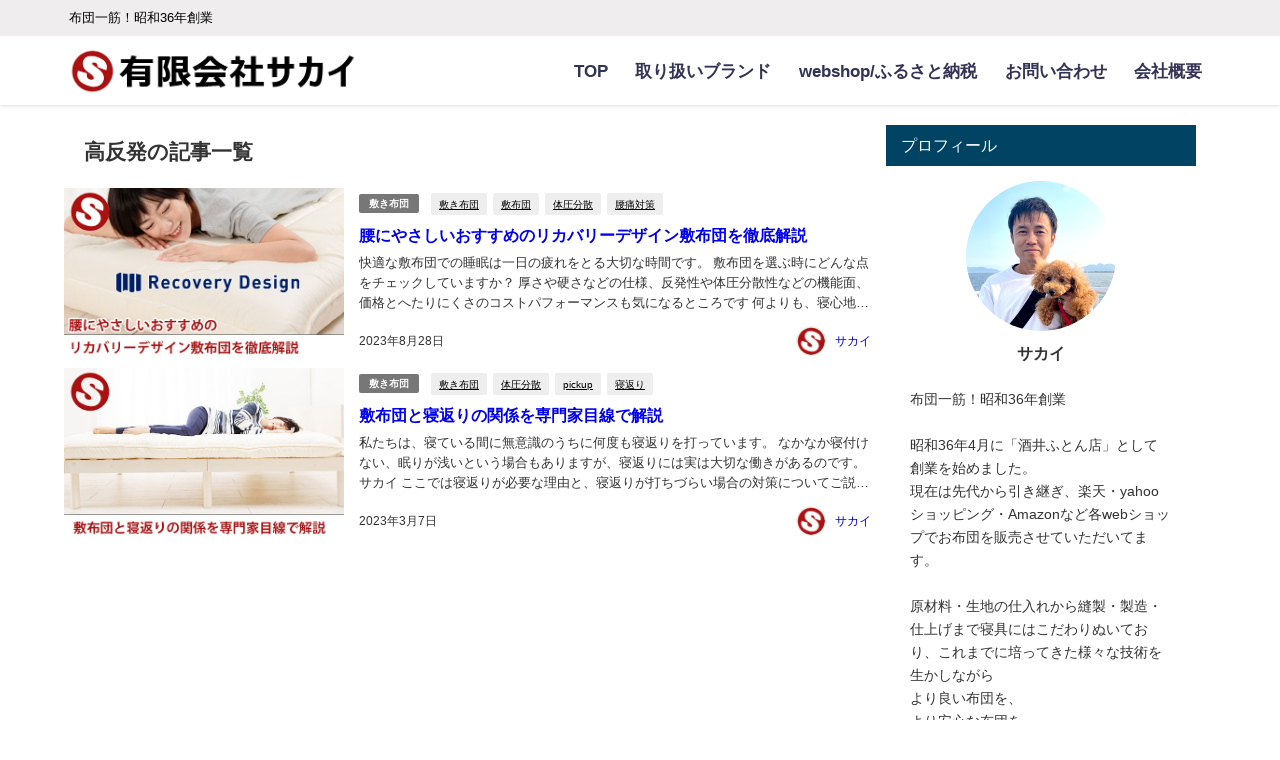

--- FILE ---
content_type: text/html; charset=UTF-8
request_url: https://corp.sakai-f.co.jp/tag/%E9%AB%98%E5%8F%8D%E7%99%BA/
body_size: 20517
content:
<!DOCTYPE html>
<html lang="ja">
<head>
<meta charset="utf-8">
<meta http-equiv="X-UA-Compatible" content="IE=edge">
<meta name="viewport" content="width=device-width, initial-scale=1" />
<title>  高反発</title>
<link rel="canonical" href="https://corp.sakai-f.co.jp/tag/%e9%ab%98%e5%8f%8d%e7%99%ba/">
<link rel="shortcut icon" href="https://corp.sakai-f.co.jp/wp-content/uploads/2022/10/cropped-fabi.png">
<!--[if IE]>
		<link rel="shortcut icon" href="">
<![endif]-->
<link rel="apple-touch-icon" href="" />
<meta name='robots' content='max-image-preview' />
<link rel='dns-prefetch' href='//static.addtoany.com' />
<link rel='dns-prefetch' href='//cdnjs.cloudflare.com' />
<link rel="alternate" type="application/rss+xml" title="有限会社サカイ &raquo; フィード" href="https://corp.sakai-f.co.jp/feed/" />
<link rel="alternate" type="application/rss+xml" title="有限会社サカイ &raquo; コメントフィード" href="https://corp.sakai-f.co.jp/comments/feed/" />
<link rel="alternate" type="application/rss+xml" title="有限会社サカイ &raquo; 高反発 タグのフィード" href="https://corp.sakai-f.co.jp/tag/%e9%ab%98%e5%8f%8d%e7%99%ba/feed/" />
<style id='wp-img-auto-sizes-contain-inline-css' type='text/css'>
img:is([sizes=auto i],[sizes^="auto," i]){contain-intrinsic-size:3000px 1500px}
/*# sourceURL=wp-img-auto-sizes-contain-inline-css */
</style>
<style id='wp-block-library-inline-css' type='text/css'>
:root{--wp-block-synced-color:#7a00df;--wp-block-synced-color--rgb:122,0,223;--wp-bound-block-color:var(--wp-block-synced-color);--wp-editor-canvas-background:#ddd;--wp-admin-theme-color:#007cba;--wp-admin-theme-color--rgb:0,124,186;--wp-admin-theme-color-darker-10:#006ba1;--wp-admin-theme-color-darker-10--rgb:0,107,160.5;--wp-admin-theme-color-darker-20:#005a87;--wp-admin-theme-color-darker-20--rgb:0,90,135;--wp-admin-border-width-focus:2px}@media (min-resolution:192dpi){:root{--wp-admin-border-width-focus:1.5px}}.wp-element-button{cursor:pointer}:root .has-very-light-gray-background-color{background-color:#eee}:root .has-very-dark-gray-background-color{background-color:#313131}:root .has-very-light-gray-color{color:#eee}:root .has-very-dark-gray-color{color:#313131}:root .has-vivid-green-cyan-to-vivid-cyan-blue-gradient-background{background:linear-gradient(135deg,#00d084,#0693e3)}:root .has-purple-crush-gradient-background{background:linear-gradient(135deg,#34e2e4,#4721fb 50%,#ab1dfe)}:root .has-hazy-dawn-gradient-background{background:linear-gradient(135deg,#faaca8,#dad0ec)}:root .has-subdued-olive-gradient-background{background:linear-gradient(135deg,#fafae1,#67a671)}:root .has-atomic-cream-gradient-background{background:linear-gradient(135deg,#fdd79a,#004a59)}:root .has-nightshade-gradient-background{background:linear-gradient(135deg,#330968,#31cdcf)}:root .has-midnight-gradient-background{background:linear-gradient(135deg,#020381,#2874fc)}:root{--wp--preset--font-size--normal:16px;--wp--preset--font-size--huge:42px}.has-regular-font-size{font-size:1em}.has-larger-font-size{font-size:2.625em}.has-normal-font-size{font-size:var(--wp--preset--font-size--normal)}.has-huge-font-size{font-size:var(--wp--preset--font-size--huge)}.has-text-align-center{text-align:center}.has-text-align-left{text-align:left}.has-text-align-right{text-align:right}.has-fit-text{white-space:nowrap!important}#end-resizable-editor-section{display:none}.aligncenter{clear:both}.items-justified-left{justify-content:flex-start}.items-justified-center{justify-content:center}.items-justified-right{justify-content:flex-end}.items-justified-space-between{justify-content:space-between}.screen-reader-text{border:0;clip-path:inset(50%);height:1px;margin:-1px;overflow:hidden;padding:0;position:absolute;width:1px;word-wrap:normal!important}.screen-reader-text:focus{background-color:#ddd;clip-path:none;color:#444;display:block;font-size:1em;height:auto;left:5px;line-height:normal;padding:15px 23px 14px;text-decoration:none;top:5px;width:auto;z-index:100000}html :where(.has-border-color){border-style:solid}html :where([style*=border-top-color]){border-top-style:solid}html :where([style*=border-right-color]){border-right-style:solid}html :where([style*=border-bottom-color]){border-bottom-style:solid}html :where([style*=border-left-color]){border-left-style:solid}html :where([style*=border-width]){border-style:solid}html :where([style*=border-top-width]){border-top-style:solid}html :where([style*=border-right-width]){border-right-style:solid}html :where([style*=border-bottom-width]){border-bottom-style:solid}html :where([style*=border-left-width]){border-left-style:solid}html :where(img[class*=wp-image-]){height:auto;max-width:100%}:where(figure){margin:0 0 1em}html :where(.is-position-sticky){--wp-admin--admin-bar--position-offset:var(--wp-admin--admin-bar--height,0px)}@media screen and (max-width:600px){html :where(.is-position-sticky){--wp-admin--admin-bar--position-offset:0px}}

/*# sourceURL=wp-block-library-inline-css */
</style><style id='global-styles-inline-css' type='text/css'>
:root{--wp--preset--aspect-ratio--square: 1;--wp--preset--aspect-ratio--4-3: 4/3;--wp--preset--aspect-ratio--3-4: 3/4;--wp--preset--aspect-ratio--3-2: 3/2;--wp--preset--aspect-ratio--2-3: 2/3;--wp--preset--aspect-ratio--16-9: 16/9;--wp--preset--aspect-ratio--9-16: 9/16;--wp--preset--color--black: #000000;--wp--preset--color--cyan-bluish-gray: #abb8c3;--wp--preset--color--white: #ffffff;--wp--preset--color--pale-pink: #f78da7;--wp--preset--color--vivid-red: #cf2e2e;--wp--preset--color--luminous-vivid-orange: #ff6900;--wp--preset--color--luminous-vivid-amber: #fcb900;--wp--preset--color--light-green-cyan: #7bdcb5;--wp--preset--color--vivid-green-cyan: #00d084;--wp--preset--color--pale-cyan-blue: #8ed1fc;--wp--preset--color--vivid-cyan-blue: #0693e3;--wp--preset--color--vivid-purple: #9b51e0;--wp--preset--color--light-blue: #70b8f1;--wp--preset--color--light-red: #ff8178;--wp--preset--color--light-green: #2ac113;--wp--preset--color--light-yellow: #ffe822;--wp--preset--color--light-orange: #ffa30d;--wp--preset--color--blue: #00f;--wp--preset--color--red: #f00;--wp--preset--color--purple: #674970;--wp--preset--color--gray: #ccc;--wp--preset--gradient--vivid-cyan-blue-to-vivid-purple: linear-gradient(135deg,rgb(6,147,227) 0%,rgb(155,81,224) 100%);--wp--preset--gradient--light-green-cyan-to-vivid-green-cyan: linear-gradient(135deg,rgb(122,220,180) 0%,rgb(0,208,130) 100%);--wp--preset--gradient--luminous-vivid-amber-to-luminous-vivid-orange: linear-gradient(135deg,rgb(252,185,0) 0%,rgb(255,105,0) 100%);--wp--preset--gradient--luminous-vivid-orange-to-vivid-red: linear-gradient(135deg,rgb(255,105,0) 0%,rgb(207,46,46) 100%);--wp--preset--gradient--very-light-gray-to-cyan-bluish-gray: linear-gradient(135deg,rgb(238,238,238) 0%,rgb(169,184,195) 100%);--wp--preset--gradient--cool-to-warm-spectrum: linear-gradient(135deg,rgb(74,234,220) 0%,rgb(151,120,209) 20%,rgb(207,42,186) 40%,rgb(238,44,130) 60%,rgb(251,105,98) 80%,rgb(254,248,76) 100%);--wp--preset--gradient--blush-light-purple: linear-gradient(135deg,rgb(255,206,236) 0%,rgb(152,150,240) 100%);--wp--preset--gradient--blush-bordeaux: linear-gradient(135deg,rgb(254,205,165) 0%,rgb(254,45,45) 50%,rgb(107,0,62) 100%);--wp--preset--gradient--luminous-dusk: linear-gradient(135deg,rgb(255,203,112) 0%,rgb(199,81,192) 50%,rgb(65,88,208) 100%);--wp--preset--gradient--pale-ocean: linear-gradient(135deg,rgb(255,245,203) 0%,rgb(182,227,212) 50%,rgb(51,167,181) 100%);--wp--preset--gradient--electric-grass: linear-gradient(135deg,rgb(202,248,128) 0%,rgb(113,206,126) 100%);--wp--preset--gradient--midnight: linear-gradient(135deg,rgb(2,3,129) 0%,rgb(40,116,252) 100%);--wp--preset--font-size--small: .8em;--wp--preset--font-size--medium: 1em;--wp--preset--font-size--large: 1.2em;--wp--preset--font-size--x-large: 42px;--wp--preset--font-size--xlarge: 1.5em;--wp--preset--font-size--xxlarge: 2em;--wp--preset--spacing--20: 0.44rem;--wp--preset--spacing--30: 0.67rem;--wp--preset--spacing--40: 1rem;--wp--preset--spacing--50: 1.5rem;--wp--preset--spacing--60: 2.25rem;--wp--preset--spacing--70: 3.38rem;--wp--preset--spacing--80: 5.06rem;--wp--preset--shadow--natural: 6px 6px 9px rgba(0, 0, 0, 0.2);--wp--preset--shadow--deep: 12px 12px 50px rgba(0, 0, 0, 0.4);--wp--preset--shadow--sharp: 6px 6px 0px rgba(0, 0, 0, 0.2);--wp--preset--shadow--outlined: 6px 6px 0px -3px rgb(255, 255, 255), 6px 6px rgb(0, 0, 0);--wp--preset--shadow--crisp: 6px 6px 0px rgb(0, 0, 0);--wp--custom--spacing--small: max(1.25rem, 5vw);--wp--custom--spacing--medium: clamp(2rem, 8vw, calc(4 * var(--wp--style--block-gap)));--wp--custom--spacing--large: clamp(4rem, 10vw, 8rem);--wp--custom--spacing--outer: var(--wp--custom--spacing--small, 1.25rem);--wp--custom--typography--font-size--huge: clamp(2.25rem, 4vw, 2.75rem);--wp--custom--typography--font-size--gigantic: clamp(2.75rem, 6vw, 3.25rem);--wp--custom--typography--font-size--colossal: clamp(3.25rem, 8vw, 6.25rem);--wp--custom--typography--line-height--tiny: 1.15;--wp--custom--typography--line-height--small: 1.2;--wp--custom--typography--line-height--medium: 1.4;--wp--custom--typography--line-height--normal: 1.6;}:root { --wp--style--global--content-size: 769px;--wp--style--global--wide-size: 1240px; }:where(body) { margin: 0; }.wp-site-blocks > .alignleft { float: left; margin-right: 2em; }.wp-site-blocks > .alignright { float: right; margin-left: 2em; }.wp-site-blocks > .aligncenter { justify-content: center; margin-left: auto; margin-right: auto; }:where(.wp-site-blocks) > * { margin-block-start: 1.5em; margin-block-end: 0; }:where(.wp-site-blocks) > :first-child { margin-block-start: 0; }:where(.wp-site-blocks) > :last-child { margin-block-end: 0; }:root { --wp--style--block-gap: 1.5em; }:root :where(.is-layout-flow) > :first-child{margin-block-start: 0;}:root :where(.is-layout-flow) > :last-child{margin-block-end: 0;}:root :where(.is-layout-flow) > *{margin-block-start: 1.5em;margin-block-end: 0;}:root :where(.is-layout-constrained) > :first-child{margin-block-start: 0;}:root :where(.is-layout-constrained) > :last-child{margin-block-end: 0;}:root :where(.is-layout-constrained) > *{margin-block-start: 1.5em;margin-block-end: 0;}:root :where(.is-layout-flex){gap: 1.5em;}:root :where(.is-layout-grid){gap: 1.5em;}.is-layout-flow > .alignleft{float: left;margin-inline-start: 0;margin-inline-end: 2em;}.is-layout-flow > .alignright{float: right;margin-inline-start: 2em;margin-inline-end: 0;}.is-layout-flow > .aligncenter{margin-left: auto !important;margin-right: auto !important;}.is-layout-constrained > .alignleft{float: left;margin-inline-start: 0;margin-inline-end: 2em;}.is-layout-constrained > .alignright{float: right;margin-inline-start: 2em;margin-inline-end: 0;}.is-layout-constrained > .aligncenter{margin-left: auto !important;margin-right: auto !important;}.is-layout-constrained > :where(:not(.alignleft):not(.alignright):not(.alignfull)){max-width: var(--wp--style--global--content-size);margin-left: auto !important;margin-right: auto !important;}.is-layout-constrained > .alignwide{max-width: var(--wp--style--global--wide-size);}body .is-layout-flex{display: flex;}.is-layout-flex{flex-wrap: wrap;align-items: center;}.is-layout-flex > :is(*, div){margin: 0;}body .is-layout-grid{display: grid;}.is-layout-grid > :is(*, div){margin: 0;}body{padding-top: 0px;padding-right: 0px;padding-bottom: 0px;padding-left: 0px;}:root :where(.wp-element-button, .wp-block-button__link){background-color: #32373c;border-width: 0;color: #fff;font-family: inherit;font-size: inherit;font-style: inherit;font-weight: inherit;letter-spacing: inherit;line-height: inherit;padding-top: calc(0.667em + 2px);padding-right: calc(1.333em + 2px);padding-bottom: calc(0.667em + 2px);padding-left: calc(1.333em + 2px);text-decoration: none;text-transform: inherit;}.has-black-color{color: var(--wp--preset--color--black) !important;}.has-cyan-bluish-gray-color{color: var(--wp--preset--color--cyan-bluish-gray) !important;}.has-white-color{color: var(--wp--preset--color--white) !important;}.has-pale-pink-color{color: var(--wp--preset--color--pale-pink) !important;}.has-vivid-red-color{color: var(--wp--preset--color--vivid-red) !important;}.has-luminous-vivid-orange-color{color: var(--wp--preset--color--luminous-vivid-orange) !important;}.has-luminous-vivid-amber-color{color: var(--wp--preset--color--luminous-vivid-amber) !important;}.has-light-green-cyan-color{color: var(--wp--preset--color--light-green-cyan) !important;}.has-vivid-green-cyan-color{color: var(--wp--preset--color--vivid-green-cyan) !important;}.has-pale-cyan-blue-color{color: var(--wp--preset--color--pale-cyan-blue) !important;}.has-vivid-cyan-blue-color{color: var(--wp--preset--color--vivid-cyan-blue) !important;}.has-vivid-purple-color{color: var(--wp--preset--color--vivid-purple) !important;}.has-light-blue-color{color: var(--wp--preset--color--light-blue) !important;}.has-light-red-color{color: var(--wp--preset--color--light-red) !important;}.has-light-green-color{color: var(--wp--preset--color--light-green) !important;}.has-light-yellow-color{color: var(--wp--preset--color--light-yellow) !important;}.has-light-orange-color{color: var(--wp--preset--color--light-orange) !important;}.has-blue-color{color: var(--wp--preset--color--blue) !important;}.has-red-color{color: var(--wp--preset--color--red) !important;}.has-purple-color{color: var(--wp--preset--color--purple) !important;}.has-gray-color{color: var(--wp--preset--color--gray) !important;}.has-black-background-color{background-color: var(--wp--preset--color--black) !important;}.has-cyan-bluish-gray-background-color{background-color: var(--wp--preset--color--cyan-bluish-gray) !important;}.has-white-background-color{background-color: var(--wp--preset--color--white) !important;}.has-pale-pink-background-color{background-color: var(--wp--preset--color--pale-pink) !important;}.has-vivid-red-background-color{background-color: var(--wp--preset--color--vivid-red) !important;}.has-luminous-vivid-orange-background-color{background-color: var(--wp--preset--color--luminous-vivid-orange) !important;}.has-luminous-vivid-amber-background-color{background-color: var(--wp--preset--color--luminous-vivid-amber) !important;}.has-light-green-cyan-background-color{background-color: var(--wp--preset--color--light-green-cyan) !important;}.has-vivid-green-cyan-background-color{background-color: var(--wp--preset--color--vivid-green-cyan) !important;}.has-pale-cyan-blue-background-color{background-color: var(--wp--preset--color--pale-cyan-blue) !important;}.has-vivid-cyan-blue-background-color{background-color: var(--wp--preset--color--vivid-cyan-blue) !important;}.has-vivid-purple-background-color{background-color: var(--wp--preset--color--vivid-purple) !important;}.has-light-blue-background-color{background-color: var(--wp--preset--color--light-blue) !important;}.has-light-red-background-color{background-color: var(--wp--preset--color--light-red) !important;}.has-light-green-background-color{background-color: var(--wp--preset--color--light-green) !important;}.has-light-yellow-background-color{background-color: var(--wp--preset--color--light-yellow) !important;}.has-light-orange-background-color{background-color: var(--wp--preset--color--light-orange) !important;}.has-blue-background-color{background-color: var(--wp--preset--color--blue) !important;}.has-red-background-color{background-color: var(--wp--preset--color--red) !important;}.has-purple-background-color{background-color: var(--wp--preset--color--purple) !important;}.has-gray-background-color{background-color: var(--wp--preset--color--gray) !important;}.has-black-border-color{border-color: var(--wp--preset--color--black) !important;}.has-cyan-bluish-gray-border-color{border-color: var(--wp--preset--color--cyan-bluish-gray) !important;}.has-white-border-color{border-color: var(--wp--preset--color--white) !important;}.has-pale-pink-border-color{border-color: var(--wp--preset--color--pale-pink) !important;}.has-vivid-red-border-color{border-color: var(--wp--preset--color--vivid-red) !important;}.has-luminous-vivid-orange-border-color{border-color: var(--wp--preset--color--luminous-vivid-orange) !important;}.has-luminous-vivid-amber-border-color{border-color: var(--wp--preset--color--luminous-vivid-amber) !important;}.has-light-green-cyan-border-color{border-color: var(--wp--preset--color--light-green-cyan) !important;}.has-vivid-green-cyan-border-color{border-color: var(--wp--preset--color--vivid-green-cyan) !important;}.has-pale-cyan-blue-border-color{border-color: var(--wp--preset--color--pale-cyan-blue) !important;}.has-vivid-cyan-blue-border-color{border-color: var(--wp--preset--color--vivid-cyan-blue) !important;}.has-vivid-purple-border-color{border-color: var(--wp--preset--color--vivid-purple) !important;}.has-light-blue-border-color{border-color: var(--wp--preset--color--light-blue) !important;}.has-light-red-border-color{border-color: var(--wp--preset--color--light-red) !important;}.has-light-green-border-color{border-color: var(--wp--preset--color--light-green) !important;}.has-light-yellow-border-color{border-color: var(--wp--preset--color--light-yellow) !important;}.has-light-orange-border-color{border-color: var(--wp--preset--color--light-orange) !important;}.has-blue-border-color{border-color: var(--wp--preset--color--blue) !important;}.has-red-border-color{border-color: var(--wp--preset--color--red) !important;}.has-purple-border-color{border-color: var(--wp--preset--color--purple) !important;}.has-gray-border-color{border-color: var(--wp--preset--color--gray) !important;}.has-vivid-cyan-blue-to-vivid-purple-gradient-background{background: var(--wp--preset--gradient--vivid-cyan-blue-to-vivid-purple) !important;}.has-light-green-cyan-to-vivid-green-cyan-gradient-background{background: var(--wp--preset--gradient--light-green-cyan-to-vivid-green-cyan) !important;}.has-luminous-vivid-amber-to-luminous-vivid-orange-gradient-background{background: var(--wp--preset--gradient--luminous-vivid-amber-to-luminous-vivid-orange) !important;}.has-luminous-vivid-orange-to-vivid-red-gradient-background{background: var(--wp--preset--gradient--luminous-vivid-orange-to-vivid-red) !important;}.has-very-light-gray-to-cyan-bluish-gray-gradient-background{background: var(--wp--preset--gradient--very-light-gray-to-cyan-bluish-gray) !important;}.has-cool-to-warm-spectrum-gradient-background{background: var(--wp--preset--gradient--cool-to-warm-spectrum) !important;}.has-blush-light-purple-gradient-background{background: var(--wp--preset--gradient--blush-light-purple) !important;}.has-blush-bordeaux-gradient-background{background: var(--wp--preset--gradient--blush-bordeaux) !important;}.has-luminous-dusk-gradient-background{background: var(--wp--preset--gradient--luminous-dusk) !important;}.has-pale-ocean-gradient-background{background: var(--wp--preset--gradient--pale-ocean) !important;}.has-electric-grass-gradient-background{background: var(--wp--preset--gradient--electric-grass) !important;}.has-midnight-gradient-background{background: var(--wp--preset--gradient--midnight) !important;}.has-small-font-size{font-size: var(--wp--preset--font-size--small) !important;}.has-medium-font-size{font-size: var(--wp--preset--font-size--medium) !important;}.has-large-font-size{font-size: var(--wp--preset--font-size--large) !important;}.has-x-large-font-size{font-size: var(--wp--preset--font-size--x-large) !important;}.has-xlarge-font-size{font-size: var(--wp--preset--font-size--xlarge) !important;}.has-xxlarge-font-size{font-size: var(--wp--preset--font-size--xxlarge) !important;}
/*# sourceURL=global-styles-inline-css */
</style>

<link rel='stylesheet'  href='https://corp.sakai-f.co.jp/wp-content/plugins/contact-form-7/includes/css/styles.css?ver=6.1.4&#038;theme=6.1.11'  media='all'>
<link rel='stylesheet'  href='https://corp.sakai-f.co.jp/wp-content/plugins/copy-the-code/assets/css/copy-the-code.css?ver=4.1.1&#038;theme=6.1.11'  media='all'>
<link rel='stylesheet'  href='https://corp.sakai-f.co.jp/wp-content/plugins/copy-the-code/assets/css/copy-inline.css?ver=4.1.1&#038;theme=6.1.11'  media='all'>
<link rel='stylesheet'  href='https://corp.sakai-f.co.jp/wp-content/plugins/easy-table-of-contents/assets/css/screen.min.css?ver=2.0.78&#038;theme=6.1.11'  media='all'>
<style id='ez-toc-inline-css' type='text/css'>
div#ez-toc-container .ez-toc-title {font-size: 120%;}div#ez-toc-container .ez-toc-title {font-weight: 500;}div#ez-toc-container ul li , div#ez-toc-container ul li a {font-size: 95%;}div#ez-toc-container ul li , div#ez-toc-container ul li a {font-weight: 500;}div#ez-toc-container nav ul ul li {font-size: 90%;}div#ez-toc-container {width: 100%;}.ez-toc-box-title {font-weight: bold; margin-bottom: 10px; text-align: center; text-transform: uppercase; letter-spacing: 1px; color: #666; padding-bottom: 5px;position:absolute;top:-4%;left:5%;background-color: inherit;transition: top 0.3s ease;}.ez-toc-box-title.toc-closed {top:-25%;}
.ez-toc-container-direction {direction: ltr;}.ez-toc-counter ul{counter-reset: item ;}.ez-toc-counter nav ul li a::before {content: counters(item, '.', decimal) '. ';display: inline-block;counter-increment: item;flex-grow: 0;flex-shrink: 0;margin-right: .2em; float: left; }.ez-toc-widget-direction {direction: ltr;}.ez-toc-widget-container ul{counter-reset: item ;}.ez-toc-widget-container nav ul li a::before {content: counters(item, '.', decimal) '. ';display: inline-block;counter-increment: item;flex-grow: 0;flex-shrink: 0;margin-right: .2em; float: left; }
/*# sourceURL=ez-toc-inline-css */
</style>
<link rel='stylesheet'  href='https://corp.sakai-f.co.jp/wp-content/themes/diver/css/style.min.css?ver=6.9&#038;theme=6.1.11'  media='all'>
<link rel='stylesheet'  href='https://corp.sakai-f.co.jp/wp-content/themes/diver_child/style.css?theme=6.1.11'  media='all'>
<link rel='stylesheet'  href='https://corp.sakai-f.co.jp/wp-content/plugins/add-to-any/addtoany.min.css?ver=1.16&#038;theme=6.1.11'  media='all'>
<script type="text/javascript" id="addtoany-core-js-before">
/* <![CDATA[ */
window.a2a_config=window.a2a_config||{};a2a_config.callbacks=[];a2a_config.overlays=[];a2a_config.templates={};a2a_localize = {
	Share: "共有",
	Save: "ブックマーク",
	Subscribe: "購読",
	Email: "メール",
	Bookmark: "ブックマーク",
	ShowAll: "すべて表示する",
	ShowLess: "小さく表示する",
	FindServices: "サービスを探す",
	FindAnyServiceToAddTo: "追加するサービスを今すぐ探す",
	PoweredBy: "Powered by",
	ShareViaEmail: "メールでシェアする",
	SubscribeViaEmail: "メールで購読する",
	BookmarkInYourBrowser: "ブラウザにブックマーク",
	BookmarkInstructions: "このページをブックマークするには、 Ctrl+D または \u2318+D を押下。",
	AddToYourFavorites: "お気に入りに追加",
	SendFromWebOrProgram: "任意のメールアドレスまたはメールプログラムから送信",
	EmailProgram: "メールプログラム",
	More: "詳細&#8230;",
	ThanksForSharing: "共有ありがとうございます !",
	ThanksForFollowing: "フォローありがとうございます !"
};


//# sourceURL=addtoany-core-js-before
/* ]]> */
</script>
<script type="text/javascript"src="https://static.addtoany.com/menu/page.js" id="addtoany-core-js"></script>
<script type="text/javascript"src="https://corp.sakai-f.co.jp/wp-includes/js/jquery/jquery.min.js?ver=3.7.1&amp;theme=6.1.11" id="jquery-core-js"></script>
<script type="text/javascript"src="https://corp.sakai-f.co.jp/wp-includes/js/jquery/jquery-migrate.min.js?ver=3.4.1&amp;theme=6.1.11" id="jquery-migrate-js"></script>
<script type="text/javascript"src="https://corp.sakai-f.co.jp/wp-content/plugins/add-to-any/addtoany.min.js?ver=1.1&amp;theme=6.1.11" id="addtoany-jquery-js"></script>
<link rel="https://api.w.org/" href="https://corp.sakai-f.co.jp/wp-json/" /><link rel="alternate" title="JSON" type="application/json" href="https://corp.sakai-f.co.jp/wp-json/wp/v2/tags/48" /><link rel="EditURI" type="application/rsd+xml" title="RSD" href="https://corp.sakai-f.co.jp/xmlrpc.php?rsd" />
<meta name="generator" content="WordPress 6.9" />
      <!-- Global site tag (gtag.js) - Google Analytics -->
      <script async src="https://www.googletagmanager.com/gtag/js?id=G-DP725PG3D4"></script>
      <script>
        window.dataLayer = window.dataLayer || [];
        function gtag(){dataLayer.push(arguments);}
        gtag('js', new Date());

        gtag('config', "G-DP725PG3D4");
      </script>
      <meta name="google-site-verification" content="IxGBngZZCKGUb47hQrYDbmjGTHfOYuVaaEqheiKcu_Y" />
<meta name="p:domain_verify" content="3c989fcdfd996ddebf9daae56a16242e"/>
<meta name="facebook-domain-verification" content="nw9wc8ohmhzjgbirg165x8av47434l" />
<!-- 非表示にしたい部分 -->
<!-- Google tag (gtag.js) -->
<script async src="https://www.googletagmanager.com/gtag/js?id=G-C7QCYSG0BQ"></script>
<script>
  window.dataLayer = window.dataLayer || [];
  function gtag(){dataLayer.push(arguments);}
  gtag('js', new Date());

  gtag('config', 'G-C7QCYSG0BQ');
</script><script type="application/ld+json" class="json-ld">[]</script>
<style>body{background-image:url('');}</style> <style> #onlynav ul ul,#nav_fixed #nav ul ul,.header-logo #nav ul ul {visibility:hidden;opacity:0;transition:.2s ease-in-out;transform:translateY(10px);}#onlynav ul ul ul,#nav_fixed #nav ul ul ul,.header-logo #nav ul ul ul {transform:translateX(-20px) translateY(0);}#onlynav ul li:hover > ul,#nav_fixed #nav ul li:hover > ul,.header-logo #nav ul li:hover > ul{visibility:visible;opacity:1;transform:translateY(0);}#onlynav ul ul li:hover > ul,#nav_fixed #nav ul ul li:hover > ul,.header-logo #nav ul ul li:hover > ul{transform:translateX(0) translateY(0);}</style><style>body{background-color:#ffffff;color:#333333;}:where(a){color:#333355;}:where(a):hover{color:#6495ED}:where(.content){color:#000;}:where(.content) a{color:#6f97bc;}:where(.content) a:hover{color:#6495ED;}.header-wrap,#header ul.sub-menu, #header ul.children,#scrollnav,.description_sp{background:#ffffff;color:#333333}.header-wrap a,#scrollnav a,div.logo_title{color:#333355;}.header-wrap a:hover,div.logo_title:hover{color:#6495ED}.drawer-nav-btn span{background-color:#333355;}.drawer-nav-btn:before,.drawer-nav-btn:after {border-color:#333355;}#scrollnav ul li a{background:rgba(255,255,255,.8);color:#505050}.header_small_menu{background:#efedee;color:#000000}.header_small_menu a{color:#fff}.header_small_menu a:hover{color:#6495ED}#nav_fixed.fixed, #nav_fixed #nav ul ul{background:#ffffff;color:#333333}#nav_fixed.fixed a,#nav_fixed .logo_title{color:#333355}#nav_fixed.fixed a:hover{color:#6495ED}#nav_fixed .drawer-nav-btn:before,#nav_fixed .drawer-nav-btn:after{border-color:#333355;}#nav_fixed .drawer-nav-btn span{background-color:#333355;}#onlynav{background:#fff;color:#333}#onlynav ul li a{color:#333}#onlynav ul ul.sub-menu{background:#fff}#onlynav div > ul > li > a:before{border-color:#333}#onlynav ul > li:hover > a:hover,#onlynav ul>li:hover>a,#onlynav ul>li:hover li:hover>a,#onlynav ul li:hover ul li ul li:hover > a{background:#5d8ac1;color:#fff}#onlynav ul li ul li ul:before{border-left-color:#fff}#onlynav ul li:last-child ul li ul:before{border-right-color:#fff}#bigfooter{background:#fff;color:#333333}#bigfooter a{color:#333355}#bigfooter a:hover{color:#6495ED}#footer{background:#fff;color:#999}#footer a{color:#333355}#footer a:hover{color:#6495ED}#sidebar .widget{background:#fff;color:#333;}#sidebar .widget a{color:#333355;}#sidebar .widget a:hover{color:#6495ED;}.post-box-contents,#main-wrap #pickup_posts_container img,.hentry, #single-main .post-sub,.navigation,.single_thumbnail,.in_loop,#breadcrumb,.pickup-cat-list,.maintop-widget, .mainbottom-widget,#share_plz,.sticky-post-box,.catpage_content_wrap,.cat-post-main{background:#fff;}.post-box{border-color:#eee;}.drawer_content_title,.searchbox_content_title{background:#eee;color:#333;}.drawer-nav,#header_search{background:#fff}.drawer-nav,.drawer-nav a,#header_search,#header_search a{color:#000}#footer_sticky_menu{background:rgba(255,255,255,.8)}.footermenu_col{background:rgba(255,255,255,.8);color:#333;}a.page-numbers{background:#afafaf;color:#fff;}.pagination .current{background:#607d8b;color:#fff;}</style><style>@media screen and (min-width:1201px){#main-wrap,.header-wrap .header-logo,.header_small_content,.bigfooter_wrap,.footer_content,.container_top_widget,.container_bottom_widget{width:90%;}}@media screen and (max-width:1200px){ #main-wrap,.header-wrap .header-logo, .header_small_content, .bigfooter_wrap,.footer_content, .container_top_widget, .container_bottom_widget{width:96%;}}@media screen and (max-width:768px){#main-wrap,.header-wrap .header-logo,.header_small_content,.bigfooter_wrap,.footer_content,.container_top_widget,.container_bottom_widget{width:100%;}}@media screen and (min-width:960px){#sidebar {width:310px;}}</style><style type="text/css" id="diver-custom-heading-css">.content h2:where(:not([class])),:where(.is-editor-blocks) :where(.content) h2:not(.sc_heading){color:#fff;background-color:#bf2101;border-radius:5px;}.content h3:where(:not([class])),:where(.is-editor-blocks) :where(.content) h3:not(.sc_heading){color:#000000;background-color:#bf2101;border-top:2px solid #bf2101;border-bottom:2px solid #bf2101;background:transparent;padding-left:0px;padding-right:0px;}.content h4:where(:not([class])),:where(.is-editor-blocks) :where(.content) h4:not(.sc_heading){color:#333333;background-color:#000000;border-bottom:2px solid #000000;background:transparent;padding-left:0px;padding-right:0px;}.content h5:where(:not([class])),:where(.is-editor-blocks) :where(.content) h5:not(.sc_heading){color:#000000;}</style><link rel="icon" href="https://corp.sakai-f.co.jp/wp-content/uploads/2022/10/cropped-fabi-32x32.png" sizes="32x32" />
<link rel="icon" href="https://corp.sakai-f.co.jp/wp-content/uploads/2022/10/cropped-fabi-192x192.png" sizes="192x192" />
<link rel="apple-touch-icon" href="https://corp.sakai-f.co.jp/wp-content/uploads/2022/10/cropped-fabi-180x180.png" />
<meta name="msapplication-TileImage" content="https://corp.sakai-f.co.jp/wp-content/uploads/2022/10/cropped-fabi-270x270.png" />
		<style type="text/css" id="wp-custom-css">
			ul#mainnavul {
font-size: 1.2em;
}		</style>
		
<script src="https://www.youtube.com/iframe_api"></script>

<link rel='stylesheet'  href='https://maxcdn.bootstrapcdn.com/font-awesome/4.7.0/css/font-awesome.min.css'  media='all'>
<link rel='stylesheet'  href='https://cdnjs.cloudflare.com/ajax/libs/lity/2.3.1/lity.min.css'  media='all'>
</head>
<body itemscope="itemscope" itemtype="http://schema.org/WebPage" class="archive tag tag-48 wp-embed-responsive wp-theme-diver wp-child-theme-diver_child  l-sidebar-right">

<div id="container">
<!-- header -->
	<!-- lpページでは表示しない -->
	<div id="header" class="clearfix">
					<header class="header-wrap" role="banner" itemscope="itemscope" itemtype="http://schema.org/WPHeader">
			<div class="header_small_menu clearfix">
		<div class="header_small_content">
			<div id="description">布団一筋！昭和36年創業</div>
			<nav class="header_small_menu_right" role="navigation" itemscope="itemscope" itemtype="http://scheme.org/SiteNavigationElement">
							</nav>
		</div>
	</div>

			<div class="header-logo clearfix">
				<!-- 	<button type="button" class="drawer-toggle drawer-hamburger">
	  <span class="sr-only">toggle navigation</span>
	  <span class="drawer-hamburger-icon"></span>
	</button> -->

	<div class="drawer-nav-btn-wrap"><span class="drawer-nav-btn"><span></span></span></div>



				<!-- /Navigation -->

								<div id="logo">
										<a href="https://corp.sakai-f.co.jp/">
						
															<img src="https://corp.sakai-f.co.jp/wp-content/uploads/2023/02/sakaimainlogo.png" alt="有限会社サカイ" width="632" height="103">
							
											</a>
				</div>
									<nav id="nav" role="navigation" itemscope="itemscope" itemtype="http://scheme.org/SiteNavigationElement">
						<div class="menu-%e3%83%98%e3%83%83%e3%83%80%e3%83%bc-container"><ul id="mainnavul" class="menu"><li id="menu-item-3958" class="menu-item menu-item-type-custom menu-item-object-custom menu-item-home menu-item-3958"><a href="https://corp.sakai-f.co.jp/">TOP</a></li>
<li id="menu-item-581" class="menu-item menu-item-type-post_type menu-item-object-page menu-item-581"><a href="https://corp.sakai-f.co.jp/item/">取り扱いブランド</a></li>
<li id="menu-item-582" class="menu-item menu-item-type-post_type menu-item-object-page menu-item-has-children menu-item-582"><a href="https://corp.sakai-f.co.jp/shop/">webshop/ふるさと納税</a>
<ul class="sub-menu">
	<li id="menu-item-2576" class="menu-item menu-item-type-post_type menu-item-object-page menu-item-2576"><a href="https://corp.sakai-f.co.jp/shop/">webshop</a></li>
	<li id="menu-item-2586" class="menu-item menu-item-type-post_type menu-item-object-lp menu-item-2586"><a href="https://corp.sakai-f.co.jp/lp/furusato/">ふるさと納税 返礼品のご紹介</a></li>
</ul>
</li>
<li id="menu-item-583" class="menu-item menu-item-type-post_type menu-item-object-page menu-item-583"><a href="https://corp.sakai-f.co.jp/inquiry/">お問い合わせ</a></li>
<li id="menu-item-584" class="menu-item menu-item-type-post_type menu-item-object-page menu-item-584"><a href="https://corp.sakai-f.co.jp/about/">会社概要</a></li>
</ul></div>					</nav>
							</div>
		</header>
		<nav id="scrollnav" role="navigation" itemscope="itemscope" itemtype="http://scheme.org/SiteNavigationElement">
			<div class="menu-%e3%83%98%e3%83%83%e3%83%80%e3%83%bc-container"><ul id="scroll-menu"><li class="menu-item menu-item-type-custom menu-item-object-custom menu-item-home menu-item-3958"><a href="https://corp.sakai-f.co.jp/">TOP</a></li>
<li class="menu-item menu-item-type-post_type menu-item-object-page menu-item-581"><a href="https://corp.sakai-f.co.jp/item/">取り扱いブランド</a></li>
<li class="menu-item menu-item-type-post_type menu-item-object-page menu-item-has-children menu-item-582"><a href="https://corp.sakai-f.co.jp/shop/">webshop/ふるさと納税</a>
<ul class="sub-menu">
	<li class="menu-item menu-item-type-post_type menu-item-object-page menu-item-2576"><a href="https://corp.sakai-f.co.jp/shop/">webshop</a></li>
	<li class="menu-item menu-item-type-post_type menu-item-object-lp menu-item-2586"><a href="https://corp.sakai-f.co.jp/lp/furusato/">ふるさと納税 返礼品のご紹介</a></li>
</ul>
</li>
<li class="menu-item menu-item-type-post_type menu-item-object-page menu-item-583"><a href="https://corp.sakai-f.co.jp/inquiry/">お問い合わせ</a></li>
<li class="menu-item menu-item-type-post_type menu-item-object-page menu-item-584"><a href="https://corp.sakai-f.co.jp/about/">会社概要</a></li>
</ul></div>		</nav>
		
		<div id="nav_fixed">
		<div class="header-logo clearfix">
			<!-- Navigation -->
			<!-- 	<button type="button" class="drawer-toggle drawer-hamburger">
	  <span class="sr-only">toggle navigation</span>
	  <span class="drawer-hamburger-icon"></span>
	</button> -->

	<div class="drawer-nav-btn-wrap"><span class="drawer-nav-btn"><span></span></span></div>



			<!-- /Navigation -->
			<div class="logo clearfix">
				<a href="https://corp.sakai-f.co.jp/">
					
													<img src="https://corp.sakai-f.co.jp/wp-content/uploads/2023/02/sakaimainlogo.png" alt="有限会社サカイ" width="632" height="103">
													
									</a>
			</div>
					<nav id="nav" role="navigation" itemscope="itemscope" itemtype="http://scheme.org/SiteNavigationElement">
				<div class="menu-%e3%83%98%e3%83%83%e3%83%80%e3%83%bc-container"><ul id="fixnavul" class="menu"><li class="menu-item menu-item-type-custom menu-item-object-custom menu-item-home menu-item-3958"><a href="https://corp.sakai-f.co.jp/">TOP</a></li>
<li class="menu-item menu-item-type-post_type menu-item-object-page menu-item-581"><a href="https://corp.sakai-f.co.jp/item/">取り扱いブランド</a></li>
<li class="menu-item menu-item-type-post_type menu-item-object-page menu-item-has-children menu-item-582"><a href="https://corp.sakai-f.co.jp/shop/">webshop/ふるさと納税</a>
<ul class="sub-menu">
	<li class="menu-item menu-item-type-post_type menu-item-object-page menu-item-2576"><a href="https://corp.sakai-f.co.jp/shop/">webshop</a></li>
	<li class="menu-item menu-item-type-post_type menu-item-object-lp menu-item-2586"><a href="https://corp.sakai-f.co.jp/lp/furusato/">ふるさと納税 返礼品のご紹介</a></li>
</ul>
</li>
<li class="menu-item menu-item-type-post_type menu-item-object-page menu-item-583"><a href="https://corp.sakai-f.co.jp/inquiry/">お問い合わせ</a></li>
<li class="menu-item menu-item-type-post_type menu-item-object-page menu-item-584"><a href="https://corp.sakai-f.co.jp/about/">会社概要</a></li>
</ul></div>			</nav>
				</div>
	</div>
							</div>
	<div class="d_sp">
		</div>
	
	<div id="main-wrap">
	<div class="l-main-container">
		<main id="main" style="margin-right:-330px;padding-right:330px;" role="main">
							<div class="wrap-post-title">高反発の記事一覧</div>
<section class="wrap-post-box">
					<article class="post-box post-1" role="article">
				<div class="post-box-contents clearfix" data-href="https://corp.sakai-f.co.jp/recovery_sikifuton/">
				<figure class="post_thumbnail post-box-thumbnail">
												<div class="post_thumbnail_wrap post-box-thumbnail__wrap">
								<img src="[data-uri]" width="600" height="371" alt="腰にやさしいおすすめのリカバリーデザイン敷布団を徹底解説" loading="lazy" data-src="https://corp.sakai-f.co.jp/wp-content/uploads/2023/08/recovery001-1.jpg" class="lazyload">
														</div>
										</figure>
					<section class="post-meta-all">
											<div class="post-cat" style="background:"><a href="https://corp.sakai-f.co.jp/category/futon/sikifuton/" rel="category tag">敷き布団</a></div>
												<div class="post-tag"><a href="https://corp.sakai-f.co.jp/tag/%e6%95%b7%e3%81%8d%e5%b8%83%e5%9b%a3/" rel="tag">敷き布団</a><a href="https://corp.sakai-f.co.jp/tag/%e6%95%b7%e5%b8%83%e5%9b%a3/" rel="tag">敷布団</a><a href="https://corp.sakai-f.co.jp/tag/%e4%bd%93%e5%9c%a7%e5%88%86%e6%95%a3/" rel="tag">体圧分散</a><a href="https://corp.sakai-f.co.jp/tag/%e8%85%b0%e7%97%9b%e5%af%be%e7%ad%96/" rel="tag">腰痛対策</a></div>						<div class="post-title">
								<a href="https://corp.sakai-f.co.jp/recovery_sikifuton/" title="腰にやさしいおすすめのリカバリーデザイン敷布団を徹底解説" rel="bookmark">腰にやさしいおすすめのリカバリーデザイン敷布団を徹底解説</a>
						</div>
													<time class="post-date" datetime="2023-08-28">
							2023年8月28日	
							</time>
												<div class="post-substr">
															快適な敷布団での睡眠は一日の疲れをとる大切な時間です。 敷布団を選ぶ時にどんな点をチェックしていますか？ 厚さや硬さなどの仕様、反発性や体圧分散性などの機能面、価格とへたりにくさのコストパフォーマンスも気になるところです 何よりも、寝心地、ご自分の寝姿勢に合った敷布団であることが大切です。 サカイ 今回は、腰にやさしい...													</div>
													<ul class="post-author">
								<li class="post-author-thum"><img alt='アバター画像' src='https://corp.sakai-f.co.jp/wp-content/uploads/2022/10/cropped-fabi-30x30.png' srcset='https://corp.sakai-f.co.jp/wp-content/uploads/2022/10/cropped-fabi-60x60.png 2x' class='avatar avatar-30 photo' height='30' width='30' decoding='async'/></li>
								<li class="post-author-name"><a href="https://corp.sakai-f.co.jp/author/sakai/">サカイ</a></li>
							</ul>
											</section>
				</div>
			</article>
												<article class="post-box post-2" role="article">
				<div class="post-box-contents clearfix" data-href="https://corp.sakai-f.co.jp/siki_negaeri/">
				<figure class="post_thumbnail post-box-thumbnail">
												<div class="post_thumbnail_wrap post-box-thumbnail__wrap">
								<img src="[data-uri]" width="600" height="371" alt="敷布団と寝返りの関係を専門家目線で解説　" loading="lazy" data-src="https://corp.sakai-f.co.jp/wp-content/uploads/2023/03/negaerisiki.jpg" class="lazyload">
														</div>
										</figure>
					<section class="post-meta-all">
											<div class="post-cat" style="background:"><a href="https://corp.sakai-f.co.jp/category/futon/sikifuton/" rel="category tag">敷き布団</a></div>
												<div class="post-tag"><a href="https://corp.sakai-f.co.jp/tag/%e6%95%b7%e3%81%8d%e5%b8%83%e5%9b%a3/" rel="tag">敷き布団</a><a href="https://corp.sakai-f.co.jp/tag/%e4%bd%93%e5%9c%a7%e5%88%86%e6%95%a3/" rel="tag">体圧分散</a><a href="https://corp.sakai-f.co.jp/tag/pickup/" rel="tag">pickup</a><a href="https://corp.sakai-f.co.jp/tag/%e5%af%9d%e8%bf%94%e3%82%8a/" rel="tag">寝返り</a></div>						<div class="post-title">
								<a href="https://corp.sakai-f.co.jp/siki_negaeri/" title="敷布団と寝返りの関係を専門家目線で解説　" rel="bookmark">敷布団と寝返りの関係を専門家目線で解説　</a>
						</div>
													<time class="post-date" datetime="2023-03-07">
							2023年3月7日	
							</time>
												<div class="post-substr">
															私たちは、寝ている間に無意識のうちに何度も寝返りを打っています。 なかなか寝付けない、眠りが浅いという場合もありますが、寝返りには実は大切な働きがあるのです。  サカイ ここでは寝返りが必要な理由と、寝返りが打ちづらい場合の対策についてご説明します。  寝返りの効果 睡眠中の寝返りには、血行をよくしたり、体温を調節する...													</div>
													<ul class="post-author">
								<li class="post-author-thum"><img alt='アバター画像' src='https://corp.sakai-f.co.jp/wp-content/uploads/2022/10/cropped-fabi-30x30.png' srcset='https://corp.sakai-f.co.jp/wp-content/uploads/2022/10/cropped-fabi-60x60.png 2x' class='avatar avatar-30 photo' height='30' width='30' decoding='async'/></li>
								<li class="post-author-name"><a href="https://corp.sakai-f.co.jp/author/sakai/">サカイ</a></li>
							</ul>
											</section>
				</div>
			</article>
									</section>
	<style>
	.post-box-contents .post-meta-all {padding-bottom: 30px;}
	</style>

<!-- pager -->
<!-- /pager	 -->		</main>
			<!-- sidebar -->
	<div id="sidebar" role="complementary">
		<div class="sidebar_content">
						        <div id="diver_widget_profile-2" class="widget widget_diver_widget_profile">            <div class="widgettitle">プロフィール</div>            <div class="diver_widget_profile clearfix">
                            <div class="clearfix coverimg lazyload no" >
                  <img class="lazyload" src="[data-uri]" data-src="https://corp.sakai-f.co.jp/wp-content/uploads/2023/01/33.jpg" alt="userimg" />
                </div>
                            <div class="img_meta">
                    <div class="name">サカイ</div>
                    <ul class="profile_sns">

                    

                    </ul>
                  </div>
              <div class="meta">
                布団一筋！昭和36年創業<br />
<br />
昭和36年4月に「酒井ふとん店」として創業を始めました。<br />
現在は先代から引き継ぎ、楽天・yahooショッピング・Amazonなど各webショップでお布団を販売させていただいてます。<br />
<br />
原材料・生地の仕入れから縫製・製造・仕上げまで寝具にはこだわりぬいており、これまでに培ってきた様々な技術を生かしながら<br />
より良い布団を、<br />
より安心な布団を、<br />
より快適な布団を、<br />
より使いやすい布団を…と<br />
お客様のご要望にできる限りお答えできるように日々試行錯誤を重ねながら努力をしております。<br />
<br />
みなさんに喜んでもらえ満足していただけるような寝具をどんどんご紹介していきたいと思います。<br />
どうぞよろしくお願いします！<br />
              </div>
                          </div>
        </div>        <div id="block-14" class="widget widget_block"><center>
<a href="https://www.facebook.com/sakai.f.corp" target="_blank"><img decoding="async" src="https://corp.sakai-f.co.jp/wp-content/uploads/2023/11/p_facebook.jpg" border="0" style="width : 35px;height : 35px;"></a>
<a href="https://www.pinterest.jp/sakai1975/" target="_blank"><img decoding="async" src="https://corp.sakai-f.co.jp/wp-content/uploads/2023/11/p_pint.jpg" border="0" style="width : 35px;height : 35px;"></a>
<a href="https://lin.ee/Z6ucxcN" target="_blank"><img decoding="async" src="https://corp.sakai-f.co.jp/wp-content/uploads/2023/11/p_line.jpg" border="0" style="width : 35px;height : 35px;"></a>
<a href="https://twitter.com/sakai_f_corp" target="_blank"><img decoding="async" src="https://corp.sakai-f.co.jp/wp-content/uploads/2023/11/p_x.jpg" border="0" style="width : 35px;height : 35px;"></a>
<a href="https://www.instagram.com/sakai_f_corp/" target="_blank"><img decoding="async" src="https://corp.sakai-f.co.jp/wp-content/uploads/2023/11/p_inst.jpg" border="0" style="width : 35px;height : 35px;"></a>
</center></div>        <div id="diver_widget_newpost-2" class="widget widget_diver_widget_newpost">      
      <div class="widgettitle">NEW</div>        <ul>
                                          <li class="widget_post_list clearfix">
              <a class="clearfix" href="https://corp.sakai-f.co.jp/news-kaiminland01/" title="リカバリーデザイン敷布団が快眠ランド様に取り上げて頂きました。">
                              <div class="post_list_thumb" style="width: 100px;height:80px;">
                <img src="[data-uri]" width="300" height="219" alt="リカバリーデザイン敷布団が快眠ランド様に取り上げて頂きました。" loading="lazy" data-src="https://corp.sakai-f.co.jp/wp-content/uploads/2025/10/recovery-kaimin01-300x219.jpg" class="lazyload">                                      <div class="post_list_cat" style="">ニュース</div>
                  
                                   </div>
                             <div class="meta" style="margin-left:-110px;padding-left:110px;">
                    <div class="post_list_title">リカバリーデザイン敷布団が快眠ランド様に取り上げて頂きました。</div>
                    <div class="post_list_tag">
                                                              </div>
                                            
                    <div class="post_list_date">2025.10.06</div>              </div>
              </a>
            </li>
                                  <li class="widget_post_list clearfix">
              <a class="clearfix" href="https://corp.sakai-f.co.jp/nenmi-news01/" title="極厚四層敷布団が快眠を届けるメディアnenmi（ネンミー）様に取り上げて頂きました。">
                              <div class="post_list_thumb" style="width: 100px;height:80px;">
                <img src="[data-uri]" width="300" height="230" alt="極厚四層敷布団が快眠を届けるメディアnenmi（ネンミー）様に取り上げて頂きました。" loading="lazy" data-src="https://corp.sakai-f.co.jp/wp-content/uploads/2025/10/gokuatumain01-300x230.jpg" class="lazyload">                                      <div class="post_list_cat" style="">ニュース</div>
                  
                                   </div>
                             <div class="meta" style="margin-left:-110px;padding-left:110px;">
                    <div class="post_list_title">極厚四層敷布団が快眠を届けるメディアnenmi（ネンミー）様に取り上げて頂きました。</div>
                    <div class="post_list_tag">
                                        <div class="tag">敷き布団</div><div class="tag">敷布団</div><div class="tag">体圧分散</div><div class="tag">腰痛対策</div>                      </div>
                                            
                    <div class="post_list_date">2025.10.03</div>              </div>
              </a>
            </li>
                                  <li class="widget_post_list clearfix">
              <a class="clearfix" href="https://corp.sakai-f.co.jp/earthdown01/" title="アースダウン羽毛布団が快眠ランド様に取り上げて頂きました。">
                              <div class="post_list_thumb" style="width: 100px;height:80px;">
                <img src="[data-uri]" width="300" height="139" alt="アースダウン羽毛布団が快眠ランド様に取り上げて頂きました。" loading="lazy" data-src="https://corp.sakai-f.co.jp/wp-content/uploads/2025/09/earthdown-300x139.jpg" class="lazyload">                                      <div class="post_list_cat" style="">ニュース</div>
                  
                                   </div>
                             <div class="meta" style="margin-left:-110px;padding-left:110px;">
                    <div class="post_list_title">アースダウン羽毛布団が快眠ランド様に取り上げて頂きました。</div>
                    <div class="post_list_tag">
                                        <div class="tag">ダウン</div><div class="tag">羽毛布団</div><div class="tag">口コミ</div><div class="tag">レビュー</div>                      </div>
                                            
                    <div class="post_list_date">2025.09.09</div>              </div>
              </a>
            </li>
                                  <li class="widget_post_list clearfix">
              <a class="clearfix" href="https://corp.sakai-f.co.jp/gift/" title="大切な人へ、かわいい＆あたたかいプレゼントの選び方とおすすめの寝具">
                              <div class="post_list_thumb" style="width: 100px;height:80px;">
                <img src="[data-uri]" width="300" height="186" alt="大切な人へ、かわいい＆あたたかいプレゼントの選び方とおすすめの寝具" loading="lazy" data-src="https://corp.sakai-f.co.jp/wp-content/uploads/2024/12/giftmai001-300x186.jpg" class="lazyload">                                      <div class="post_list_cat" style="">ギフト・プレゼント</div>
                  
                                   </div>
                             <div class="meta" style="margin-left:-110px;padding-left:110px;">
                    <div class="post_list_title">大切な人へ、かわいい＆あたたかいプレゼントの選び方とおすすめの寝具</div>
                    <div class="post_list_tag">
                                        <div class="tag">敷き布団</div><div class="tag">まくら</div><div class="tag">体圧分散</div><div class="tag">腰痛対策</div>                      </div>
                                            
                    <div class="post_list_date">2024.12.20</div>              </div>
              </a>
            </li>
                                  <li class="widget_post_list clearfix">
              <a class="clearfix" href="https://corp.sakai-f.co.jp/single-long-kake-cobver/" title="失敗しないシングルロングサイズ掛け布団カバーの選び方と簡単つけ替え方ガイド">
                              <div class="post_list_thumb" style="width: 100px;height:80px;">
                <img src="[data-uri]" width="300" height="186" alt="失敗しないシングルロングサイズ掛け布団カバーの選び方と簡単つけ替え方ガイド" loading="lazy" data-src="https://corp.sakai-f.co.jp/wp-content/uploads/2024/10/kakecovermain01-300x186.jpg" class="lazyload">                                      <div class="post_list_cat" style="">シーツ・カバー</div>
                  
                                   </div>
                             <div class="meta" style="margin-left:-110px;padding-left:110px;">
                    <div class="post_list_title">失敗しないシングルロングサイズ掛け布団カバーの選び方と簡単つけ替え方ガイド</div>
                    <div class="post_list_tag">
                                        <div class="tag">シーツ</div><div class="tag">リネン</div><div class="tag">掛布団カバー</div><div class="tag">おしゃれ</div>                      </div>
                                            
                    <div class="post_list_date">2024.10.29</div>              </div>
              </a>
            </li>
                                  <li class="widget_post_list clearfix">
              <a class="clearfix" href="https://corp.sakai-f.co.jp/mini-futon/" title="ミニマリストが選ぶ寝具とは？シンプルで快適なおすすめのお布団">
                              <div class="post_list_thumb" style="width: 100px;height:80px;">
                <img src="[data-uri]" width="300" height="186" alt="ミニマリストが選ぶ寝具とは？シンプルで快適なおすすめのお布団" loading="lazy" data-src="https://corp.sakai-f.co.jp/wp-content/uploads/2024/10/minimarisu_01-300x186.jpg" class="lazyload">                                      <div class="post_list_cat" style="">お布団のこと</div>
                  
                                   </div>
                             <div class="meta" style="margin-left:-110px;padding-left:110px;">
                    <div class="post_list_title">ミニマリストが選ぶ寝具とは？シンプルで快適なおすすめのお布団</div>
                    <div class="post_list_tag">
                                        <div class="tag">敷き布団</div><div class="tag">掛け布団</div><div class="tag">洗える布団</div><div class="tag">レンタル</div>                      </div>
                                            
                    <div class="post_list_date">2024.10.25</div>              </div>
              </a>
            </li>
                                  <li class="widget_post_list clearfix">
              <a class="clearfix" href="https://corp.sakai-f.co.jp/futon-kaikae/" title="布団や枕の寿命は？買い替え時について解説">
                              <div class="post_list_thumb" style="width: 100px;height:80px;">
                <img src="[data-uri]" width="300" height="186" alt="布団や枕の寿命は？買い替え時について解説" loading="lazy" data-src="https://corp.sakai-f.co.jp/wp-content/uploads/2024/09/futon-kaikae01-300x186.jpg" class="lazyload">                                      <div class="post_list_cat" style="">お布団のこと</div>
                  
                                   </div>
                             <div class="meta" style="margin-left:-110px;padding-left:110px;">
                    <div class="post_list_title">布団や枕の寿命は？買い替え時について解説</div>
                    <div class="post_list_tag">
                                        <div class="tag">敷き布団</div><div class="tag">洗える布団</div><div class="tag">まくら</div><div class="tag">araemax</div>                      </div>
                                            
                    <div class="post_list_date">2024.09.10</div>              </div>
              </a>
            </li>
                                  <li class="widget_post_list clearfix">
              <a class="clearfix" href="https://corp.sakai-f.co.jp/warm-futon/" title="寒い季節も快適に過ごすための暖かい布団の選び方">
                              <div class="post_list_thumb" style="width: 100px;height:80px;">
                <img src="[data-uri]" width="300" height="186" alt="寒い季節も快適に過ごすための暖かい布団の選び方" loading="lazy" data-src="https://corp.sakai-f.co.jp/wp-content/uploads/2024/09/warmfuton01-300x186.jpg" class="lazyload">                                      <div class="post_list_cat" style="">掛け布団</div>
                  
                                   </div>
                             <div class="meta" style="margin-left:-110px;padding-left:110px;">
                    <div class="post_list_title">寒い季節も快適に過ごすための暖かい布団の選び方</div>
                    <div class="post_list_tag">
                                        <div class="tag">掛け布団</div><div class="tag">ダウン</div><div class="tag">敷きパッド</div><div class="tag">洗える布団</div>                      </div>
                                            
                    <div class="post_list_date">2024.09.04</div>              </div>
              </a>
            </li>
          
          
                </ul>
        </div>    <div id="categories-3" class="widget widget_categories"><div class="widgettitle">category</div>
			<ul>
					<li class="cat-item cat-item-127"><a href="https://corp.sakai-f.co.jp/category/futon/outdoor/">アウトドア寝具</a>
</li>
	<li class="cat-item cat-item-14"><a href="https://corp.sakai-f.co.jp/category/futon/">お布団のこと</a>
</li>
	<li class="cat-item cat-item-137"><a href="https://corp.sakai-f.co.jp/category/gift/">ギフト・プレゼント</a>
</li>
	<li class="cat-item cat-item-105"><a href="https://corp.sakai-f.co.jp/category/futon/cover/">シーツ・カバー</a>
</li>
	<li class="cat-item cat-item-3"><a href="https://corp.sakai-f.co.jp/category/news/">ニュース</a>
</li>
	<li class="cat-item cat-item-70"><a href="https://corp.sakai-f.co.jp/category/futon/pad/">パッド</a>
</li>
	<li class="cat-item cat-item-122"><a href="https://corp.sakai-f.co.jp/category/futon/baby/">ベビー布団</a>
</li>
	<li class="cat-item cat-item-140"><a href="https://corp.sakai-f.co.jp/category/rentalfuton/">レンタル布団</a>
</li>
	<li class="cat-item cat-item-117"><a href="https://corp.sakai-f.co.jp/category/futon/wafuton/">和布団</a>
</li>
	<li class="cat-item cat-item-5"><a href="https://corp.sakai-f.co.jp/category/item/">商品</a>
</li>
	<li class="cat-item cat-item-114"><a href="https://corp.sakai-f.co.jp/category/futon/summer/">夏寝具</a>
</li>
	<li class="cat-item cat-item-45"><a href="https://corp.sakai-f.co.jp/category/kids_futon/">子供布団</a>
</li>
	<li class="cat-item cat-item-86"><a href="https://corp.sakai-f.co.jp/category/futon/shunou/">布団収納</a>
</li>
	<li class="cat-item cat-item-69"><a href="https://corp.sakai-f.co.jp/category/zabuton/">座布団</a>
</li>
	<li class="cat-item cat-item-18"><a href="https://corp.sakai-f.co.jp/category/futon/kakefuton/">掛け布団</a>
</li>
	<li class="cat-item cat-item-19"><a href="https://corp.sakai-f.co.jp/category/futon/sikifuton/">敷き布団</a>
</li>
	<li class="cat-item cat-item-23"><a href="https://corp.sakai-f.co.jp/category/makura/">枕</a>
</li>
			</ul>

			</div><div id="search-2" class="widget widget_search"><form method="get" class="searchform" action="https://corp.sakai-f.co.jp/" role="search">
	<input type="text" placeholder="検索" name="s" class="s">
	<input type="submit" class="searchsubmit" value="">
</form></div>						<div id="fix_sidebar">
																			</div>
		</div>
	</div>
	<!-- /sidebar -->
	</div>
</div>
				</div>
		<!-- /container -->
		
			<!-- Big footer -->
						<!-- /Big footer -->

			<!-- footer -->
			<footer id="footer">
				<div class="footer_content clearfix">
					<nav class="footer_navi" role="navigation">
						<ul id="menu-%e3%83%98%e3%83%83%e3%83%80%e3%83%bc-3" class="menu"><li class="menu-item menu-item-type-custom menu-item-object-custom menu-item-home menu-item-3958"><a href="https://corp.sakai-f.co.jp/">TOP</a></li>
<li class="menu-item menu-item-type-post_type menu-item-object-page menu-item-581"><a href="https://corp.sakai-f.co.jp/item/">取り扱いブランド</a></li>
<li class="menu-item menu-item-type-post_type menu-item-object-page menu-item-582"><a href="https://corp.sakai-f.co.jp/shop/">webshop/ふるさと納税</a></li>
<li class="menu-item menu-item-type-post_type menu-item-object-page menu-item-583"><a href="https://corp.sakai-f.co.jp/inquiry/">お問い合わせ</a></li>
<li class="menu-item menu-item-type-post_type menu-item-object-page menu-item-584"><a href="https://corp.sakai-f.co.jp/about/">会社概要</a></li>
</ul>					</nav>
					<div id="copyright">有限会社サカイ All Rights Reserved.</div>
				</div>
			</footer>
			<!-- /footer -->
						<!-- フッターmenu -->
						<!-- フッターCTA -->
					

		<div class="drawer-overlay"></div>
		<div class="drawer-nav"><div id="nav_menu-2" class="widget widget_nav_menu"><div class="menu-%e3%83%98%e3%83%83%e3%83%80%e3%83%bc-container"><ul id="menu-%e3%83%98%e3%83%83%e3%83%80%e3%83%bc-4" class="menu"><li class="menu-item menu-item-type-custom menu-item-object-custom menu-item-home menu-item-3958"><a href="https://corp.sakai-f.co.jp/">TOP</a></li>
<li class="menu-item menu-item-type-post_type menu-item-object-page menu-item-581"><a href="https://corp.sakai-f.co.jp/item/">取り扱いブランド</a></li>
<li class="menu-item menu-item-type-post_type menu-item-object-page menu-item-has-children menu-item-582"><a href="https://corp.sakai-f.co.jp/shop/">webshop/ふるさと納税</a>
<ul class="sub-menu">
	<li class="menu-item menu-item-type-post_type menu-item-object-page menu-item-2576"><a href="https://corp.sakai-f.co.jp/shop/">webshop</a></li>
	<li class="menu-item menu-item-type-post_type menu-item-object-lp menu-item-2586"><a href="https://corp.sakai-f.co.jp/lp/furusato/">ふるさと納税 返礼品のご紹介</a></li>
</ul>
</li>
<li class="menu-item menu-item-type-post_type menu-item-object-page menu-item-583"><a href="https://corp.sakai-f.co.jp/inquiry/">お問い合わせ</a></li>
<li class="menu-item menu-item-type-post_type menu-item-object-page menu-item-584"><a href="https://corp.sakai-f.co.jp/about/">会社概要</a></li>
</ul></div></div>
		<div id="recent-posts-2" class="widget widget_recent_entries">
		<div class="drawer_content_title">最近の投稿</div>
		<ul>
											<li>
					<a href="https://corp.sakai-f.co.jp/news-kaiminland01/">リカバリーデザイン敷布団が快眠ランド様に取り上げて頂きました。</a>
									</li>
											<li>
					<a href="https://corp.sakai-f.co.jp/nenmi-news01/">極厚四層敷布団が快眠を届けるメディアnenmi（ネンミー）様に取り上げて頂きました。</a>
									</li>
											<li>
					<a href="https://corp.sakai-f.co.jp/earthdown01/">アースダウン羽毛布団が快眠ランド様に取り上げて頂きました。</a>
									</li>
											<li>
					<a href="https://corp.sakai-f.co.jp/gift/">大切な人へ、かわいい＆あたたかいプレゼントの選び方とおすすめの寝具</a>
									</li>
											<li>
					<a href="https://corp.sakai-f.co.jp/single-long-kake-cobver/">失敗しないシングルロングサイズ掛け布団カバーの選び方と簡単つけ替え方ガイド</a>
									</li>
					</ul>

		</div><div id="categories-4" class="widget widget_categories"><div class="drawer_content_title">カテゴリー</div><form action="https://corp.sakai-f.co.jp" method="get"><label class="screen-reader-text" for="cat">カテゴリー</label><select  name='cat' id='cat' class='postform'>
	<option value='-1'>カテゴリーを選択</option>
	<option class="level-0" value="127">アウトドア寝具</option>
	<option class="level-0" value="14">お布団のこと</option>
	<option class="level-0" value="137">ギフト・プレゼント</option>
	<option class="level-0" value="105">シーツ・カバー</option>
	<option class="level-0" value="3">ニュース</option>
	<option class="level-0" value="70">パッド</option>
	<option class="level-0" value="122">ベビー布団</option>
	<option class="level-0" value="140">レンタル布団</option>
	<option class="level-0" value="117">和布団</option>
	<option class="level-0" value="5">商品</option>
	<option class="level-0" value="114">夏寝具</option>
	<option class="level-0" value="45">子供布団</option>
	<option class="level-0" value="86">布団収納</option>
	<option class="level-0" value="69">座布団</option>
	<option class="level-0" value="18">掛け布団</option>
	<option class="level-0" value="19">敷き布団</option>
	<option class="level-0" value="23">枕</option>
</select>
</form><script type="text/javascript">
/* <![CDATA[ */

( ( dropdownId ) => {
	const dropdown = document.getElementById( dropdownId );
	function onSelectChange() {
		setTimeout( () => {
			if ( 'escape' === dropdown.dataset.lastkey ) {
				return;
			}
			if ( dropdown.value && parseInt( dropdown.value ) > 0 && dropdown instanceof HTMLSelectElement ) {
				dropdown.parentElement.submit();
			}
		}, 250 );
	}
	function onKeyUp( event ) {
		if ( 'Escape' === event.key ) {
			dropdown.dataset.lastkey = 'escape';
		} else {
			delete dropdown.dataset.lastkey;
		}
	}
	function onClick() {
		delete dropdown.dataset.lastkey;
	}
	dropdown.addEventListener( 'keyup', onKeyUp );
	dropdown.addEventListener( 'click', onClick );
	dropdown.addEventListener( 'change', onSelectChange );
})( "cat" );

//# sourceURL=WP_Widget_Categories%3A%3Awidget
/* ]]> */
</script>
</div></div>

				<div id="header_search" class="lity-hide">
					</div>
		
		<script type="speculationrules">
{"prefetch":[{"source":"document","where":{"and":[{"href_matches":"/*"},{"not":{"href_matches":["/wp-*.php","/wp-admin/*","/wp-content/uploads/*","/wp-content/*","/wp-content/plugins/*","/wp-content/themes/diver_child/*","/wp-content/themes/diver/*","/*\\?(.+)"]}},{"not":{"selector_matches":"a[rel~=\"nofollow\"]"}},{"not":{"selector_matches":".no-prefetch, .no-prefetch a"}}]},"eagerness":"conservative"}]}
</script>
<style>.grid_post-box{width:50%;}</style><style>@media screen and (max-width:599px){.grid_post-box{width:50% !important;}}</style> <style>.newlabel {display:inline-block;position:absolute;margin:0;text-align:center;font-size:13px;color:#fff;font-size:13px;background:#db0a00;top:0;}.newlabel span{color:#fff;background:#db0a00;}.widget_post_list .newlabel:before{border-left-color:#db0a00;}.pickup-cat-img .newlabel::before {content:"";top:0;left:0;border-bottom:40px solid transparent;border-left:40px solid #db0a00;position:absolute;}.pickup-cat-img .newlabel span{font-size:11px;display:block;top:6px;transform:rotate(-45deg);left:0px;position:absolute;z-index:101;background:none;}@media screen and (max-width:768px){.newlabel span{font-size:.6em;}}</style><style>.post-box-contents .newlabel {left:-8px;top:10px;padding:5px 0;width:70px;box-shadow:0 2px 2px rgba(0, 0, 0, 0.2);}.post-box-contents .newlabel:after{position:absolute;content:'';z-index:999;top:0;bottom:0;right:-10px;width:20px;border-width:15px 10px 14px 0px;border-color:#db0a00 transparent #db0a00 #db0a00;border-style:solid;}.post-box-contents .newlabel:before {position:absolute;content:'';top:100%;left:0;border:none;border-bottom:solid 8px transparent;border-right:solid 8px #666;}@media screen and (max-width:768px){.post-box-contents .newlabel{top:5px;padding:0px;width:40px;left:-4px;}.post-box-contents .newlabel:after{border-width:9px 10px 9px 2px;}.post-box-contents .newlabel:before{border-bottom:solid 4px transparent;border-right:solid 4px #666;}}</style><style>@media screen and (min-width:560px){.grid_post-box:hover .grid_post_thumbnail img,.post-box:hover .post_thumbnail img{opacity:0.5;}}</style><style>#page-top a{background:rgba(0,0,0,0.6);color:#fff;}</style><style>.wpp-list li:nth-child(1):after,.diver_popular_posts li.widget_post_list:nth-child(1):after {background:rgb(255, 230, 88);}.wpp-list li:nth-child(2):after,.diver_popular_posts li.widget_post_list:nth-child(2):after {background:#ccc;}.wpp-list li:nth-child(3):after,.diver_popular_posts li.widget_post_list:nth-child(3):after {background:rgba(255, 121, 37, 0.8);}.wpp-list li:after{content:counter(wpp-ranking, decimal);counter-increment:wpp-ranking;}.diver_popular_posts li.widget_post_list:after {content:counter(dpp-ranking, decimal);counter-increment:dpp-ranking;}.wpp-list li:after,.diver_popular_posts li.widget_post_list:after {line-height:1;position:absolute;padding:3px 6px;left:4px;top:4px;background:#313131;color:#fff;font-size:1em;border-radius:50%;font-weight:bold;z-index:}</style><style>.wrap-post-title,.wrap-post-title a{color:#333;text-decoration:none;}</style> <style>.wrap-post-title,.widget .wrap-post-title{background:#fff;}</style><style>.widget.widget_block .wp-block-group h2:first-child,.widget.widget_block .wp-block-group h3:first-child,.widgettitle{color:#fff;}</style> <style>.widget.widget_block .wp-block-group h2:first-child,.widget.widget_block .wp-block-group h3:first-child,.widgettitle{background:#004363;}</style><style>.content{font-size:17px;line-height:1.8em;}:where(.content) p:where(:not([style]):not(:empty)),:where(.content) div:where(:not([class]):not([style]):not(:empty)) {margin:0 0 1em;}:where(.content) p:where(:not([class]):not([style]):empty),:where(.content) div:where(:not([class]):not([style]):empty){padding-bottom:1em;margin:0;}:where(.content) ul,:where(.content) ol,:where(.content) table,:where(.content) dl{margin-bottom:1em;}.single_thumbnail img{width:100%;}@media screen and (max-width:768px){.content{font-size:16px}}</style><style>.diver_firstview_simple.stripe.length{background-image:linear-gradient(-90deg,transparent 25%,#fff 25%, #fff 50%,transparent 50%, transparent 75%,#fff 75%, #fff);background-size:80px 50px;}.diver_firstview_simple.stripe.slant{background-image:linear-gradient(-45deg,transparent 25%,#fff 25%, #fff 50%,transparent 50%, transparent 75%,#fff 75%, #fff);background-size:50px 50px;}.diver_firstview_simple.stripe.vertical{background-image:linear-gradient(0deg,transparent 25%,#fff 25%, #fff 50%,transparent 50%, transparent 75%,#fff 75%, #fff);background-size:50px 80px;}.diver_firstview_simple.dot {background-image:radial-gradient(#fff 20%, transparent 0), radial-gradient(#fff 20%, transparent 0);background-position:0 0, 10px 10px;background-size:20px 20px;}.diver_firstview_simple.tile.length,.diver_firstview_simple.tile.vertical{background-image:linear-gradient(45deg, #fff 25%, transparent 25%, transparent 75%, #fff 75%, #fff), linear-gradient(45deg, #fff 25%, transparent 25%, transparent 75%, #fff 75%, #fff);background-position:5px 5px ,40px 40px;background-size:70px 70px;}.diver_firstview_simple.tile.slant{background-image:linear-gradient(45deg, #fff 25%, transparent 25%, transparent 75%, #fff 75%, #fff), linear-gradient(-45deg, #fff 25%, transparent 25%, transparent 75%, #fff 75%, #fff);background-size:50px 50px; background-position:25px;}.diver_firstview_simple.grad.length{background:linear-gradient(#fff,#759ab2);}.diver_firstview_simple.grad.vertical{background:linear-gradient(-90deg,#fff,#759ab2);}.diver_firstview_simple.grad.slant{background:linear-gradient(-45deg, #fff,#759ab2);}.cstmreba {width:98%;height:auto;margin:36px 0;}.booklink-box, .kaerebalink-box, .tomarebalink-box {width:100%;background-color:#fff;overflow:hidden;box-sizing:border-box;padding:12px 8px;margin:1em 0;-webkit-box-shadow:0 0px 5px rgba(0, 0, 0, 0.1);-moz-box-shadow:0 0px 5px rgba(0, 0, 0, 0.1);box-shadow:0 0px 5px rgba(0, 0, 0, 0.1);}.booklink-image,.kaerebalink-image,.tomarebalink-image {width:150px;float:left;margin:0 14px 0 0;text-align:center;}.booklink-image a,.kaerebalink-image a,.tomarebalink-image a {width:100%;display:block;}.booklink-image a img, .kaerebalink-image a img, .tomarebalink-image a img {margin:0 ;padding:0;text-align:center;}.booklink-info, .kaerebalink-info, .tomarebalink-info {overflow:hidden;line-height:170%;color:#333;}.booklink-info a,.kaerebalink-info a,.tomarebalink-info a {text-decoration:none;}.booklink-name>a,.kaerebalink-name>a,.tomarebalink-name>a {border-bottom:1px dotted ;color:#0044cc;font-size:16px;}.booklink-name>a:hover,.kaerebalink-name>a:hover,.tomarebalink-name>a:hover {color:#722031;}.booklink-powered-date,.kaerebalink-powered-date,.tomarebalink-powered-date {font-size:10px;line-height:150%;}.booklink-powered-date a,.kaerebalink-powered-date a,.tomarebalink-powered-date a {border-bottom:1px dotted ;color:#0044cc;}.booklink-detail, .kaerebalink-detail, .tomarebalink-address {font-size:12px;}.kaerebalink-link1 img, .booklink-link2 img, .tomarebalink-link1 img {display:none;}.booklink-link2>div, .kaerebalink-link1>div, .tomarebalink-link1>div {float:left;width:32.33333%;margin:0.5% 0;margin-right:1%;}.booklink-link2 a, .kaerebalink-link1 a,.tomarebalink-link1 a {width:100%;display:inline-block;text-align:center;font-size:.9em;line-height:2em;padding:3% 1%;margin:1px 0;border-radius:2px;color:#fff !important;box-shadow:0 2px 0 #ccc;background:#ccc;position:relative;transition:0s;font-weight:bold;}.booklink-link2 a:hover,.kaerebalink-link1 a:hover,.tomarebalink-link1 a:hover {top:2px;box-shadow:none;}.tomarebalink-link1 .shoplinkrakuten a { background:#76ae25;}.tomarebalink-link1 .shoplinkjalan a { background:#ff7a15;}.tomarebalink-link1 .shoplinkjtb a { background:#c81528;}.tomarebalink-link1 .shoplinkknt a { background:#0b499d;}.tomarebalink-link1 .shoplinkikyu a { background:#bf9500;}.tomarebalink-link1 .shoplinkrurubu a { background:#000066;}.tomarebalink-link1 .shoplinkyahoo a { background:#ff0033;}.kaerebalink-link1 .shoplinkyahoo a {background:#ff0033;}.kaerebalink-link1 .shoplinkbellemaison a { background:#84be24 ;}.kaerebalink-link1 .shoplinkcecile a { background:#8d124b;}.kaerebalink-link1 .shoplinkkakakucom a {background:#314995;}.booklink-link2 .shoplinkkindle a { background:#007dcd;}.booklink-link2 .shoplinkrakukobo a{ background:#d50000;}.booklink-link2.shoplinkbk1 a { background:#0085cd;}.booklink-link2 .shoplinkehon a { background:#2a2c6d;}.booklink-link2 .shoplinkkino a { background:#003e92;}.booklink-link2 .shoplinktoshokan a { background:#333333;}.kaerebalink-link1 .shoplinkamazon a, .booklink-link2 .shoplinkamazon a { background:#FF9901;}.kaerebalink-link1 .shoplinkrakuten a , .booklink-link2 .shoplinkrakuten a { background:#c20004;}.kaerebalink-link1 .shoplinkseven a, .booklink-link2 .shoplinkseven a { background:#225496;}.booklink-footer {clear:both;}@media screen and (max-width:480px){.booklink-image,.kaerebalink-image,.tomarebalink-image {width:100%;float:none !important;}.booklink-link2>div, .kaerebalink-link1>div, .tomarebalink-link1>div {width:49%;margin:0.5%;}.booklink-info,.kaerebalink-info,.tomarebalink-info {text-align:center;padding-bottom:1px;}}</style><style>.nav_in_btn li.nav_in_btn_list_1 a{background:#dd3333;color:#ffffff;}.nav_in_btn li.nav_in_btn_list_2 a{background:#ffffff;color:#333355;}.nav_in_btn li.nav_in_btn_list_3 a{background:#ffffff;color:#333355;}.nav_in_btn li.nav_in_btn_list_4 a{background:#ffffff;color:#333355;}.nav_in_btn ul li {border-left:solid 1px #d4d4d4;}.nav_in_btn ul li:last-child {border-right:solid 1px #d4d4d4;}.nav_in_btn ul li i{font-size:30px;}.d_sp .nav_in_btn ul li{width:100%;}</style><script type="text/javascript"src="https://corp.sakai-f.co.jp/wp-includes/js/dist/hooks.min.js?ver=dd5603f07f9220ed27f1&amp;theme=6.1.11" id="wp-hooks-js"></script>
<script type="text/javascript"src="https://corp.sakai-f.co.jp/wp-includes/js/dist/i18n.min.js?ver=c26c3dc7bed366793375&amp;theme=6.1.11" id="wp-i18n-js"></script>
<script type="text/javascript" id="wp-i18n-js-after">
/* <![CDATA[ */
wp.i18n.setLocaleData( { 'text direction\u0004ltr': [ 'ltr' ] } );
//# sourceURL=wp-i18n-js-after
/* ]]> */
</script>
<script type="text/javascript"src="https://corp.sakai-f.co.jp/wp-content/plugins/contact-form-7/includes/swv/js/index.js?ver=6.1.4&amp;theme=6.1.11" id="swv-js"></script>
<script type="text/javascript" id="contact-form-7-js-translations">
/* <![CDATA[ */
( function( domain, translations ) {
	var localeData = translations.locale_data[ domain ] || translations.locale_data.messages;
	localeData[""].domain = domain;
	wp.i18n.setLocaleData( localeData, domain );
} )( "contact-form-7", {"translation-revision-date":"2025-11-30 08:12:23+0000","generator":"GlotPress\/4.0.3","domain":"messages","locale_data":{"messages":{"":{"domain":"messages","plural-forms":"nplurals=1; plural=0;","lang":"ja_JP"},"This contact form is placed in the wrong place.":["\u3053\u306e\u30b3\u30f3\u30bf\u30af\u30c8\u30d5\u30a9\u30fc\u30e0\u306f\u9593\u9055\u3063\u305f\u4f4d\u7f6e\u306b\u7f6e\u304b\u308c\u3066\u3044\u307e\u3059\u3002"],"Error:":["\u30a8\u30e9\u30fc:"]}},"comment":{"reference":"includes\/js\/index.js"}} );
//# sourceURL=contact-form-7-js-translations
/* ]]> */
</script>
<script type="text/javascript" id="contact-form-7-js-before">
/* <![CDATA[ */
var wpcf7 = {
    "api": {
        "root": "https:\/\/corp.sakai-f.co.jp\/wp-json\/",
        "namespace": "contact-form-7\/v1"
    }
};
//# sourceURL=contact-form-7-js-before
/* ]]> */
</script>
<script type="text/javascript"src="https://corp.sakai-f.co.jp/wp-content/plugins/contact-form-7/includes/js/index.js?ver=6.1.4&amp;theme=6.1.11" id="contact-form-7-js"></script>
<script type="text/javascript" id="copy-the-code-js-extra">
/* <![CDATA[ */
var copyTheCode = {"trim_lines":"","remove_spaces":"1","copy_content_as":"","previewMarkup":"\u003Ch2\u003EHello World\u003C/h2\u003E","buttonMarkup":"\u003Cbutton class=\"copy-the-code-button\" title=\"\"\u003E\u003C/button\u003E","buttonSvg":"\u003Csvg aria-hidden=\"true\" focusable=\"false\" role=\"img\" class=\"copy-icon\" viewBox=\"0 0 16 16\" width=\"16\" height=\"16\" fill=\"currentColor\"\u003E\u003Cpath d=\"M0 6.75C0 5.784.784 5 1.75 5h1.5a.75.75 0 0 1 0 1.5h-1.5a.25.25 0 0 0-.25.25v7.5c0 .138.112.25.25.25h7.5a.25.25 0 0 0 .25-.25v-1.5a.75.75 0 0 1 1.5 0v1.5A1.75 1.75 0 0 1 9.25 16h-7.5A1.75 1.75 0 0 1 0 14.25Z\"\u003E\u003C/path\u003E\u003Cpath d=\"M5 1.75C5 .784 5.784 0 6.75 0h7.5C15.216 0 16 .784 16 1.75v7.5A1.75 1.75 0 0 1 14.25 11h-7.5A1.75 1.75 0 0 1 5 9.25Zm1.75-.25a.25.25 0 0 0-.25.25v7.5c0 .138.112.25.25.25h7.5a.25.25 0 0 0 .25-.25v-7.5a.25.25 0 0 0-.25-.25Z\"\u003E\u003C/path\u003E\u003C/svg\u003E","selectors":[{"selector":"yamato","style":"button","button_text":"\u30bf\u30c3\u30d7\u3067\u30af\u30fc\u30dd\u30f3\u3092\u30b3\u30d4\u30fc\u3067\u304d\u307e\u3059","button_title":"\u30bf\u30c3\u30d7\u3067\u30af\u30fc\u30dd\u30f3\u3092\u30b3\u30d4\u30fc\u3067\u304d\u307e\u3059","button_copy_text":"\u30b3\u30d4\u30fc\u3067\u304d\u307e\u3057\u305f","button_position":"inside","copy_format":"default","conditions":[]},{"selector":"cupon","style":"cover","button_text":"Copy to Clipboard","button_title":"\u30bf\u30c3\u30d7\u3067\u30b3\u30d4\u30fc\u3067\u304d\u307e\u3059","button_copy_text":"\u30b3\u30d4\u30fc\u3057\u307e\u3057\u305f","button_position":"outside","copy_format":"","conditions":[]},{"selector":"copy","style":"button","button_text":"\u30b3\u30d4\u30fc\u3059\u308b","button_title":"Copy to Clipboard","button_copy_text":"\u30b3\u30d4\u30fc\u3057\u307e\u3057\u305f\uff01","button_position":"inside","copy_format":"default","conditions":""}],"selector":"pre","settings":{"selector":"pre","button-text":"Copy to Clipboard","button-title":"Copy to Clipboard","button-copy-text":"Copied!","button-position":"inside","copy-format":"default"},"string":{"title":"Copy to Clipboard","copy":"Copy to Clipboard","copied":"Copied!"},"image-url":"https://corp.sakai-f.co.jp/wp-content/plugins/copy-the-code//assets/images/copy-1.svg","redirect_url":""};
//# sourceURL=copy-the-code-js-extra
/* ]]> */
</script>
<script type="text/javascript"src="https://corp.sakai-f.co.jp/wp-content/plugins/copy-the-code/assets/js/copy-the-code.js?ver=4.1.1&amp;theme=6.1.11" id="copy-the-code-js"></script>
<script type="text/javascript"src="https://corp.sakai-f.co.jp/wp-content/plugins/copy-the-code/assets/js/clipboard.js?ver=4.1.1&amp;theme=6.1.11" id="ctc-clipboard-js"></script>
<script type="text/javascript"src="https://corp.sakai-f.co.jp/wp-content/plugins/copy-the-code/assets/js/copy-inline.js?ver=4.1.1&amp;theme=6.1.11" id="ctc-copy-inline-js"></script>
<script type="text/javascript" id="ez-toc-scroll-scriptjs-js-extra">
/* <![CDATA[ */
var eztoc_smooth_local = {"scroll_offset":"30","add_request_uri":"","add_self_reference_link":""};
//# sourceURL=ez-toc-scroll-scriptjs-js-extra
/* ]]> */
</script>
<script type="text/javascript"src="https://corp.sakai-f.co.jp/wp-content/plugins/easy-table-of-contents/assets/js/smooth_scroll.min.js?ver=2.0.78&amp;theme=6.1.11" id="ez-toc-scroll-scriptjs-js"></script>
<script type="text/javascript"src="https://corp.sakai-f.co.jp/wp-content/plugins/easy-table-of-contents/vendor/js-cookie/js.cookie.min.js?ver=2.2.1&amp;theme=6.1.11" id="ez-toc-js-cookie-js"></script>
<script type="text/javascript"src="https://corp.sakai-f.co.jp/wp-content/plugins/easy-table-of-contents/vendor/sticky-kit/jquery.sticky-kit.min.js?ver=1.9.2&amp;theme=6.1.11" id="ez-toc-jquery-sticky-kit-js"></script>
<script type="text/javascript" id="ez-toc-js-js-extra">
/* <![CDATA[ */
var ezTOC = {"smooth_scroll":"1","scroll_offset":"30","fallbackIcon":"\u003Cspan class=\"\"\u003E\u003Cspan class=\"eztoc-hide\" style=\"display:none;\"\u003EToggle\u003C/span\u003E\u003Cspan class=\"ez-toc-icon-toggle-span\"\u003E\u003Csvg style=\"fill: #999;color:#999\" xmlns=\"http://www.w3.org/2000/svg\" class=\"list-377408\" width=\"20px\" height=\"20px\" viewBox=\"0 0 24 24\" fill=\"none\"\u003E\u003Cpath d=\"M6 6H4v2h2V6zm14 0H8v2h12V6zM4 11h2v2H4v-2zm16 0H8v2h12v-2zM4 16h2v2H4v-2zm16 0H8v2h12v-2z\" fill=\"currentColor\"\u003E\u003C/path\u003E\u003C/svg\u003E\u003Csvg style=\"fill: #999;color:#999\" class=\"arrow-unsorted-368013\" xmlns=\"http://www.w3.org/2000/svg\" width=\"10px\" height=\"10px\" viewBox=\"0 0 24 24\" version=\"1.2\" baseProfile=\"tiny\"\u003E\u003Cpath d=\"M18.2 9.3l-6.2-6.3-6.2 6.3c-.2.2-.3.4-.3.7s.1.5.3.7c.2.2.4.3.7.3h11c.3 0 .5-.1.7-.3.2-.2.3-.5.3-.7s-.1-.5-.3-.7zM5.8 14.7l6.2 6.3 6.2-6.3c.2-.2.3-.5.3-.7s-.1-.5-.3-.7c-.2-.2-.4-.3-.7-.3h-11c-.3 0-.5.1-.7.3-.2.2-.3.5-.3.7s.1.5.3.7z\"/\u003E\u003C/svg\u003E\u003C/span\u003E\u003C/span\u003E","chamomile_theme_is_on":""};
//# sourceURL=ez-toc-js-js-extra
/* ]]> */
</script>
<script type="text/javascript"src="https://corp.sakai-f.co.jp/wp-content/plugins/easy-table-of-contents/assets/js/front.min.js?ver=2.0.78-1764292425&amp;theme=6.1.11" id="ez-toc-js-js"></script>
<script type="text/javascript"src="//cdnjs.cloudflare.com/ajax/libs/lazysizes/4.1.5/plugins/unveilhooks/ls.unveilhooks.min.js?ver=6.9" id="unveilhooks-js"></script>
<script type="text/javascript"src="//cdnjs.cloudflare.com/ajax/libs/lazysizes/4.1.5/lazysizes.min.js?ver=6.9" id="lazysize-js"></script>
<script type="text/javascript"src="https://cdnjs.cloudflare.com/ajax/libs/slick-carousel/1.9.0/slick.min.js?ver=6.9" id="slick-js"></script>
<script type="text/javascript"src="https://cdnjs.cloudflare.com/ajax/libs/gsap/2.1.2/TweenMax.min.js?ver=6.9" id="tweenmax-js"></script>
<script type="text/javascript"src="https://cdnjs.cloudflare.com/ajax/libs/lity/2.3.1/lity.min.js?ver=6.9" id="lity-js"></script>
<script type="text/javascript"src="https://corp.sakai-f.co.jp/wp-content/themes/diver/js/diver.min.js?ver=6.9&amp;theme=6.1.11" id="diver-main-js-js"></script>
		<script>!function(d,i){if(!d.getElementById(i)){var j=d.createElement("script");j.id=i;j.src="https://widgets.getpocket.com/v1/j/btn.js?v=1";var w=d.getElementById(i);d.body.appendChild(j);}}(document,"pocket-btn-js");</script>
			</body>
</html>